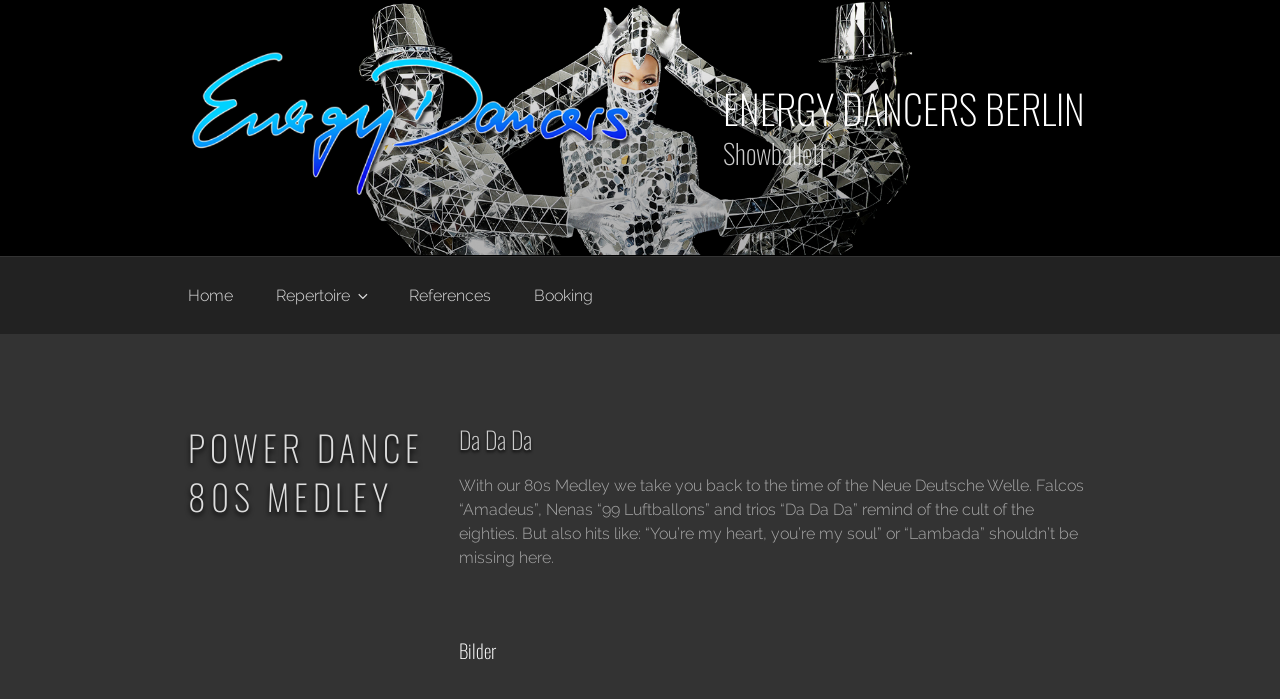

--- FILE ---
content_type: text/css
request_url: https://energydancers.de/wp-content/uploads/sgf-css/style-0573291ac909af95e3d5623ced37de70.css
body_size: 9971
content:
/*
 Theme Name:   Twenty Seventeen Child
 Description:  modified original wp theme
 Author:       steno RT kaluba
 Author URI:   https://kaluba.com
 Template:     twentyseventeen
 Version:      1.0
 Text Domain:  twenty-fifteen-child
*/

@font-face {
	font-family: "Oswald";
	font-weight: 200;
	font-style: normal;
	src: local('Oswald ExtraLight'), local('Oswald-ExtraLight'), url(//energydancers.de/wp-content/uploads/sgf-css/TK3hWkUHHAIjg75-1h4Tus9CAZek1w.woff2) format('woff2'), url(//energydancers.de/wp-content/uploads/sgf-css/TK3hWkUHHAIjg75-1h4Tus9E.woff) format('woff');
	unicode-range: U+0000-00FF, U+0131, U+0152-0153, U+02BB-02BC, U+02C6, U+02DA, U+02DC, U+2000-206F, U+2074, U+20AC, U+2122, U+2191, U+2193, U+2212, U+2215, U+FEFF, U+FFFD;
}
@font-face {
	font-family: "Oswald";
	font-weight: 400;
	font-style: normal;
	src: local('Oswald Regular'), local('Oswald-Regular'), url(//energydancers.de/wp-content/uploads/sgf-css/TK3iWkUHHAIjg752GT8Gl-1PKw.woff2) format('woff2'), url(//energydancers.de/wp-content/uploads/sgf-css/TK3iWkUHHAIjg752GT8A.woff) format('woff');
	unicode-range: U+0000-00FF, U+0131, U+0152-0153, U+02BB-02BC, U+02C6, U+02DA, U+02DC, U+2000-206F, U+2074, U+20AC, U+2122, U+2191, U+2193, U+2212, U+2215, U+FEFF, U+FFFD;
}
@font-face {
	font-family: "Oswald";
	font-weight: 700;
	font-style: normal;
	src: local('Oswald Bold'), local('Oswald-Bold'), url(//energydancers.de/wp-content/uploads/sgf-css/TK3hWkUHHAIjg75-ohoTus9CAZek1w.woff2) format('woff2'), url(//energydancers.de/wp-content/uploads/sgf-css/TK3hWkUHHAIjg75-ohoTus9E.woff) format('woff');
	unicode-range: U+0000-00FF, U+0131, U+0152-0153, U+02BB-02BC, U+02C6, U+02DA, U+02DC, U+2000-206F, U+2074, U+20AC, U+2122, U+2191, U+2193, U+2212, U+2215, U+FEFF, U+FFFD;
}
@font-face {
	font-family: "Raleway";
	font-weight: 300;
	font-style: normal;
	src: local('Raleway Light'), local('Raleway-Light'), url(//energydancers.de/wp-content/uploads/sgf-css/1Ptrg8zYS_SKggPNwIYqWqZPANqczVs.woff2) format('woff2'), url(//energydancers.de/wp-content/uploads/sgf-css/1Ptrg8zYS_SKggPNwIYqWqZPBg.woff) format('woff');
	unicode-range: U+0000-00FF, U+0131, U+0152-0153, U+02BB-02BC, U+02C6, U+02DA, U+02DC, U+2000-206F, U+2074, U+20AC, U+2122, U+2191, U+2193, U+2212, U+2215, U+FEFF, U+FFFD;
}
@font-face {
	font-family: "Raleway";
	font-weight: 500;
	font-style: normal;
	src: local('Raleway Medium'), local('Raleway-Medium'), url(//energydancers.de/wp-content/uploads/sgf-css/1Ptrg8zYS_SKggPNwN4rWqZPANqczVs.woff2) format('woff2'), url(//energydancers.de/wp-content/uploads/sgf-css/1Ptrg8zYS_SKggPNwN4rWqZPBg.woff) format('woff');
	unicode-range: U+0000-00FF, U+0131, U+0152-0153, U+02BB-02BC, U+02C6, U+02DA, U+02DC, U+2000-206F, U+2074, U+20AC, U+2122, U+2191, U+2193, U+2212, U+2215, U+FEFF, U+FFFD;
}

/* Text und Bild */

h1, h2, h3, h4, h1.site-title, p.site-title, .site-description {
	font-family: 'Oswald', sans-serif!important;
	font-weight:200;
}

h1.site-title a, p.site-title{
	font-size:2.5rem;
	letter-spacing:0;
}

h1.entry-title{
	font-size:2.2rem!important;
	letter-spacing:0;
	text-shadow:0 3px 5px #000;
}

h2.entry-title-beitrag{
	color:red!important;
}

h2, .site-description {
	color:#098fe4;
	font-size:1.7rem;
}

h3{
	color:#ccc!important;
	font-size:1.5rem;
	text-shadow:0 2px 3px #000;
}

h4{
	color:#ccc!important;
	font-size:1.2rem;
}

.entry-content p, ul li, .accordion-content {
	font-family: 'Raleway', sans-serif;
	font-weight:300;
	color:#aaa;
	letter-spacing:0;
	font-size:1rem;
}

#top-menu li a{
	font-family:'Raleway',sans-serif!important;
	font-weight:300;
	color:#ddd;
	font-size:1rem;
}

#top-menu li.current-menu-item a{
	font-family:'Raleway',sans-serif!important;
	font-weight:500!important;
	color:#eee;
	font-size:1rem;
}

.custom-logo-link img{
	width:500px;
	height:auto;
	max-width:90%!important;
	max-height:198px!important;
}

.site-info p{
	font-family:'Raleway', sans-serif;
	font-weight:300;
	color:#aaa;
}

#content{
	background-color:#333;
}

.custom-header-media{
	background-color:#000000;
}

#masthead .custom-header .header-booking{
	background-image:url(../../uploads/2018/02/header_07.jpg)!important;
	background-position: center center;
	background-size:cover;
}

#masthead .custom-header .header-referenzen{
	background-image:url(../../uploads/2018/02/header_05.jpg)!important;
	background-position: center center;
	background-size:cover;
}

.zurueck{
	margin:0 47% 30px;
	font-family: 'Raleway', sans-serif;
	font-weight:300;
	color:#aaa;
	letter-spacing:0;
	font-size:1rem;
}

/* Beiträge Meta und Footer entfernen */
.entry-meta, .entry-footer{
	display:none!important;
}

.entry-content{
	margin-bottom:1rem;
	width:70%!important;
}

.entry-header{
	width:30%!important;
}

/* Titel Farbe und Größe */

.rep_vorschau_bild{
	border:none!important;
	box-shadow:0 3px 10px rgba(0,0,0,.7)!important;
	text-decoration:none!important;
	float:left!important;
	margin-right:.8rem;
}

.page .panel-content .entry-title,
.page-title,
body.page:not(.twentyseventeen-front-page) .entry-title {
	color: #666;
	font-size: 14px;
	font-size: 1.5rem;
	font-weight: 200;
	letter-spacing: 0.14em;
	text-transform: uppercase;
}

.site-footer{
	margin-top:0!important;
}

/* header repertoire

.site-branding{
	margin:0;
	padding:0;
	height:15rem;
}

.site-branding .wrap{
	height:100%;
}


.custom-logo-link,
.site-branding-text{
	display:inline!important;
}

.custom-logo-link img{
	width:420px;
}

.custom-logo-link{
	margin-top:1rem;
}

.site-branding-text{
	margin:0;
}


.site-header {
	background-color:#444;
}

.colors-dark .site-header,
.colors-dark .single-featured-image-header {
	background-color: #444!important;
}

.wp-custom-header img{
	height:100%!important;
} */


/* Accordion */

.accordion {
    margin-bottom: 20px;
}
.accordion-title {
    margin: 0;
    padding: 20px 0 0 0;
    cursor: pointer;
	text-decoration:underline;
}
.accordion-title:hover {color:#fff!important;text-decoration:underline;}
.accordion-title:first-child {border: none;}
.accordion-title.open {cursor: default;text-decoration:none;color:#fff!important;background-color:transparent!important;margin:0!important;}
.accordion-title.open:hover {cursor: default;color:#fff!important;text-decoration:none;}
.accordion-content {padding-bottom: 0;}
.accordion-content h3, .accordion-content h4 {padding-top:0;}

/* Listen */

ul{
	list-style-type: none;
}

/* Bilder */
/* Galeriebilder auf den Repertoire-Seiten */

.entry-content a img{
	box-shadow: 0 0 0 2px #444!important;
	/* border: 2px solid #888!important; */
	/* border-radius: 5px; */
	filter: opacity(100%);
}

.gallery-item a:hover img,
.gallery-item a:focus img {
	-webkit-filter: opacity(40%);
	filter: opacity(40%);
	box-shadow: 0 0 0 2px #888!important;
}

.gallery-caption {
    display: block;
    text-align: center;
    padding: 0 ;
    margin:-70px 0 50px;
	font-style:normal;
	color:#fff;
	font-family:'Raleway', sans-serif;
	font-weight:500;
	font-size:1rem;
	z-index:10000!important;
}

.gallery-item {
    display: inline-block;
    text-align: center;
    vertical-align: top;
    margin: 0;
    padding: 0;
    width: 50%;
	z-index:100!important;
}

#primary, .content-area {
    margin-left: auto;
    margin-right: auto;
    max-width: 1000px!important;
}

/* Slider */

.n2-ss-slider-1,
.mejs-mediaelement{
	box-shadow: 0 0 30px #777;
}

/* Video-Slider Special */

.special_video video{
		width:100%!important;
		max-width:100%!important;
		margin-left:0!important;
	}


/* ---------------- Kontaktformular ----------------------------*/

form label,
.wpcf7-submit {
	margin-top:0.5em;
	font-family:'Oswald', sans-serif!important;
	font-weight:300!important;
	font-size:1.2rem;
}

.wpcf7-text,
.wpcf7-textarea,
.wpcf7-select {
	background-color:rgba(255,255,255,.1)!important;
}

.wpcf7-submit,
.wpcf7-submit:hover {
	background-color:rgba(255,255,255,.1)!important;
	color:#fff!important;
	border:1px solid rgba(255,255,255,.4)!important;
	font-size:1.5rem!important;
}

.wpcf7-submit:hover {
	background-color:rgba(255,255,255,.4)!important;
	border:1px solid rgba(255,255,255,.6)!important;
}

/* ---------------- Full Width Template Anpassung --------------*/

body.page-template-template-full-width #content #primary {
	/*max-width: 100%;*/
	min-height:100%;
	max-height:100%;
}

body.page-template-template-full-width #content #primary .entry-header,
body.page-template-template-full-width #content #primary .entry-content {
    float: none;
    width: 100%;
}

body.page-template-template-full-width #content #primary .entry-header {
    margin-bottom: 4em;
}

/* For browsers that support 'object-fit' */
@supports ( object-fit: cover ) {
	.has-header-image .custom-header-media img,
	.has-header-video .custom-header-media video,
	.has-header-image:not(.twentyseventeen-front-page):not(.home) .custom-header-media img {
		object-fit: contain;
		max-height: auto;
		margin: 0 auto;		
	}
}

/* ---------------- Media Queries ------------------------*/

@media screen and (max-width: 1024px) {
	
}

@media screen and (max-width: 768px) {

	.wrap {
		padding-left: 3em;
		padding-right: 3em;
	}
	
	#primary{
		width:100%;
	}
	
	.entry-header,
	.entry-content,
	.entry-title,
	.gallery-item{
		width: 100%!important;
	}
	
	.gallery-columns-3 .gallery-item {
		max-width: 50%;
	}
	
	#top-menu li.menu-item,
	#menu-social-links li.menu-item,
	#menu-footermenue li.menu-item{line-height:50px;}
}

@media screen and (max-width: 480px) {

	.wrap {
		padding-left: 1em;
		padding-right: 1em;
	}
	
	.entry-header,
	.entry-content,
	.entry-title,
	.gallery-item{
		width: 100%!important;
	}
	
	.gallery-columns-3 .gallery-item {
		max-width: 100%;
	}
	
	
}



--- FILE ---
content_type: text/css
request_url: https://energydancers.de/wp-content/uploads/sgf-css/style-34838882951c09d9dfa2ca2e5c09e704.css
body_size: 9970
content:
/*
 Theme Name:   Twenty Seventeen Child
 Description:  modified original wp theme
 Author:       steno RT kaluba
 Author URI:   https://kaluba.com
 Template:     twentyseventeen
 Version:      1.0
 Text Domain:  twenty-fifteen-child
*/

@font-face {
	font-family: "Oswald";
	font-weight: 200;
	font-style: normal;
	src: local('Oswald ExtraLight'), local('Oswald-ExtraLight'), url(//energydancers.de/wp-content/uploads/sgf-css/TK3hWkUHHAIjg75-1h4Tus9CAZek1w.woff2) format('woff2'), url(//energydancers.de/wp-content/uploads/sgf-css/TK3hWkUHHAIjg75-1h4Tus9E.woff) format('woff');
	unicode-range: U+0000-00FF, U+0131, U+0152-0153, U+02BB-02BC, U+02C6, U+02DA, U+02DC, U+2000-206F, U+2074, U+20AC, U+2122, U+2191, U+2193, U+2212, U+2215, U+FEFF, U+FFFD;
}
@font-face {
	font-family: "Oswald";
	font-weight: 400;
	font-style: normal;
	src: local('Oswald Regular'), local('Oswald-Regular'), url(//energydancers.de/wp-content/uploads/sgf-css/TK3iWkUHHAIjg752GT8Gl-1PKw.woff2) format('woff2'), url(//energydancers.de/wp-content/uploads/sgf-css/TK3iWkUHHAIjg752GT8A.woff) format('woff');
	unicode-range: U+0000-00FF, U+0131, U+0152-0153, U+02BB-02BC, U+02C6, U+02DA, U+02DC, U+2000-206F, U+2074, U+20AC, U+2122, U+2191, U+2193, U+2212, U+2215, U+FEFF, U+FFFD;
}
@font-face {
	font-family: "Oswald";
	font-weight: 700;
	font-style: normal;
	src: local('Oswald Bold'), local('Oswald-Bold'), url(//energydancers.de/wp-content/uploads/sgf-css/TK3hWkUHHAIjg75-ohoTus9CAZek1w.woff2) format('woff2'), url(//energydancers.de/wp-content/uploads/sgf-css/TK3hWkUHHAIjg75-ohoTus9E.woff) format('woff');
	unicode-range: U+0000-00FF, U+0131, U+0152-0153, U+02BB-02BC, U+02C6, U+02DA, U+02DC, U+2000-206F, U+2074, U+20AC, U+2122, U+2191, U+2193, U+2212, U+2215, U+FEFF, U+FFFD;
}
@font-face {
	font-family: "Raleway";
	font-weight: 300;
	font-style: normal;
	src: local('Raleway Light'), local('Raleway-Light'), url(//energydancers.de/wp-content/uploads/sgf-css/1Ptrg8zYS_SKggPNwIYqWqZPANqczVs.woff2) format('woff2'), url(//energydancers.de/wp-content/uploads/sgf-css/1Ptrg8zYS_SKggPNwIYqWqZPBg.woff) format('woff');
	unicode-range: U+0000-00FF, U+0131, U+0152-0153, U+02BB-02BC, U+02C6, U+02DA, U+02DC, U+2000-206F, U+2074, U+20AC, U+2122, U+2191, U+2193, U+2212, U+2215, U+FEFF, U+FFFD;
}
@font-face {
	font-family: "Raleway";
	font-weight: 500;
	font-style: normal;
	src: local('Raleway Medium'), local('Raleway-Medium'), url(//energydancers.de/wp-content/uploads/sgf-css/1Ptrg8zYS_SKggPNwN4rWqZPANqczVs.woff2) format('woff2'), url(//energydancers.de/wp-content/uploads/sgf-css/1Ptrg8zYS_SKggPNwN4rWqZPBg.woff) format('woff');
	unicode-range: U+0000-00FF, U+0131, U+0152-0153, U+02BB-02BC, U+02C6, U+02DA, U+02DC, U+2000-206F, U+2074, U+20AC, U+2122, U+2191, U+2193, U+2212, U+2215, U+FEFF, U+FFFD;
}

/* Text und Bild */

h1, h2, h3, h4, h1.site-title, p.site-title, .site-description {
	font-family: 'Oswald', sans-serif!important;
	font-weight:200;
}

h1.site-title a, p.site-title{
	font-size:2.5rem;
	letter-spacing:0;
}

h1.entry-title{
	font-size:2.2rem!important;
	letter-spacing:0;
	text-shadow:0 3px 5px #000;
}

h2.entry-title-beitrag{
	color:red!important;
}

h2, .site-description {
	color:#098fe4;
	font-size:1.7rem;
}

h3{
	color:#ccc!important;
	font-size:1.5rem;
	text-shadow:0 2px 3px #000;
}

h4{
	color:#ccc!important;
	font-size:1.2rem;
}

.entry-content p, ul li, .accordion-content {
	font-family: 'Raleway', sans-serif;
	font-weight:300;
	color:#aaa;
	letter-spacing:0;
	font-size:1rem;
}

#top-menu li a{
	font-family:'Raleway',sans-serif!important;
	font-weight:300;
	color:#ddd;
	font-size:1rem;
}

#top-menu li.current-menu-item a{
	font-family:'Raleway',sans-serif!important;
	font-weight:500!important;
	color:#eee;
	font-size:1rem;
}

.custom-logo-link img{
	width:500px;
	height:auto;
	max-width:90%!important;
	max-height:198px!important;
}

.site-info p{
	font-family:'Raleway', sans-serif;
	font-weight:300;
	color:#aaa;
}

#content{
	background-color:#333;
}

.custom-header-media{
	background-color:#000000;
}

#masthead .custom-header .header-booking{
	background-image:url(../../uploads/2018/02/header_07.jpg)!important;
	background-position: center center;
	background-size:cover;
}

#masthead .custom-header .header-referenzen{
	background-image:url(../../uploads/2018/02/header_05.jpg)!important;
	background-position: center center;
	background-size:cover;
}

.zurueck{
	margin:0 47% 30px;
	font-family: 'Raleway', sans-serif;
	font-weight:300;
	color:#aaa;
	letter-spacing:0;
	font-size:1rem;
}

/* Beiträge Meta und Footer entfernen */
.entry-meta, .entry-footer{
	display:none!important;
}

.entry-content{
	margin-bottom:1rem;
	width:70%!important;
}

.entry-header{
	width:30%!important;
}

/* Titel Farbe und Größe */

.rep_vorschau_bild{
	border:none!important;
	box-shadow:0 3px 10px rgba(0,0,0,.7)!important;
	text-decoration:none!important;
	float:left!important;
	margin-right:.8rem;
}

.page .panel-content .entry-title,
.page-title,
body.page:not(.twentyseventeen-front-page) .entry-title {
	color: #666;
	font-size: 14px;
	font-size: 1.5rem;
	font-weight: 200;
	letter-spacing: 0.14em;
	text-transform: uppercase;
}

.site-footer{
	margin-top:0!important;
}

/* header repertoire

.site-branding{
	margin:0;
	padding:0;
	height:15rem;
}

.site-branding .wrap{
	height:100%;
}


.custom-logo-link,
.site-branding-text{
	display:inline!important;
}

.custom-logo-link img{
	width:420px;
}

.custom-logo-link{
	margin-top:1rem;
}

.site-branding-text{
	margin:0;
}


.site-header {
	background-color:#444;
}

.colors-dark .site-header,
.colors-dark .single-featured-image-header {
	background-color: #444!important;
}

.wp-custom-header img{
	height:100%!important;
} */


/* Accordion */

.accordion {
    margin-bottom: 20px;
}
.accordion-title {
    margin: 0;
    padding: 20px 0 0 0;
    cursor: pointer;
	text-decoration:underline;
}
.accordion-title:hover {color:#fff!important;text-decoration:underline;}
.accordion-title:first-child {border: none;}
.accordion-title.open {cursor: default;text-decoration:none;color:#fff!important;background-color:transparent!important;margin:0!important;}
.accordion-title.open:hover {cursor: default;color:#fff!important;text-decoration:none;}
.accordion-content {padding-bottom: 0;}
.accordion-content h3, .accordion-content h4 {padding-top:0;}

/* Listen */

ul{
	list-style-type: none;
}

/* Bilder */
/* Galeriebilder auf den Repertoire-Seiten */

.entry-content a img{
	box-shadow: 0 0 0 2px #444!important;
	/* border: 2px solid #888!important; */
	/* border-radius: 5px; */
	filter: opacity(100%);
}

.gallery-item a:hover img,
.gallery-item a:focus img {
	-webkit-filter: opacity(40%);
	filter: opacity(40%);
	box-shadow: 0 0 0 2px #888!important;
}

.gallery-caption {
    display: block;
    text-align: center;
    padding: 0 ;
    margin:-70px 0 50px;
	font-style:normal;
	color:#fff;
	font-family:'Raleway', sans-serif;
	font-weight:500;
	font-size:1rem;
	z-index:10000!important;
}

.gallery-item {
    display: inline-block;
    text-align: center;
    vertical-align: top;
    margin: 0;
    padding: 0;
    width: 50%;
	z-index:100!important;
}

#primary, .content-area {
    margin-left: auto;
    margin-right: auto;
    max-width: 1000px!important;
}

/* Slider */

.n2-ss-slider-1,
.mejs-mediaelement{
	box-shadow: 0 0 30px #777;
}

/* Video-Slider Special */

.special_video video{
		width:100%!important;
		max-width:100%!important;
		margin-left:0!important;
	}


/* ---------------- Kontaktformular ----------------------------*/

form label,
.wpcf7-submit {
	margin-top:0.5em;
	font-family:'Oswald', sans-serif!important;
	font-weight:300!important;
	font-size:1.2rem;
}

.wpcf7-text,
.wpcf7-textarea,
.wpcf7-select {
	background-color:rgba(255,255,255,.1)!important;
}

.wpcf7-submit,
.wpcf7-submit:hover {
	background-color:rgba(255,255,255,.1)!important;
	color:#fff!important;
	border:1px solid rgba(255,255,255,.4)!important;
	font-size:1.5rem!important;
}

.wpcf7-submit:hover {
	background-color:rgba(255,255,255,.4)!important;
	border:1px solid rgba(255,255,255,.6)!important;
}

/* ---------------- Full Width Template Anpassung --------------*/

body.page-template-template-full-width #content #primary {
	/*max-width: 100%;*/
	min-height:100%;
	max-height:100%;
}

body.page-template-template-full-width #content #primary .entry-header,
body.page-template-template-full-width #content #primary .entry-content {
    float: none;
    width: 100%;
}

body.page-template-template-full-width #content #primary .entry-header {
    margin-bottom: 4em;
}

/* For browsers that support 'object-fit' */
@supports ( object-fit: cover ) {
	.has-header-image .custom-header-media img,
	.has-header-video .custom-header-media video,
	.has-header-image:not(.twentyseventeen-front-page):not(.home) .custom-header-media img {
		object-fit: contain;
		max-height: auto;
		margin: 0 auto;		
	}
}

/* ---------------- Media Queries ------------------------*/

@media screen and (max-width: 1024px) {
	
}

@media screen and (max-width: 768px) {

	.wrap {
		padding-left: 3em;
		padding-right: 3em;
	}
	
	#primary{
		width:100%;
	}
	
	.entry-header,
	.entry-content,
	.entry-title,
	.gallery-item{
		width: 100%!important;
	}
	
	.gallery-columns-3 .gallery-item {
		max-width: 50%;
	}
	
	#top-menu li.menu-item,
	#menu-social-links li.menu-item,
	#menu-footermenue li.menu-item{line-height:50px;}
}

@media screen and (max-width: 480px) {

	.wrap {
		padding-left: 1em;
		padding-right: 1em;
	}
	
	.entry-header,
	.entry-content,
	.entry-title,
	.gallery-item{
		width: 100%!important;
	}
	
	.gallery-columns-3 .gallery-item {
		max-width: 100%;
	}
	
	
}

